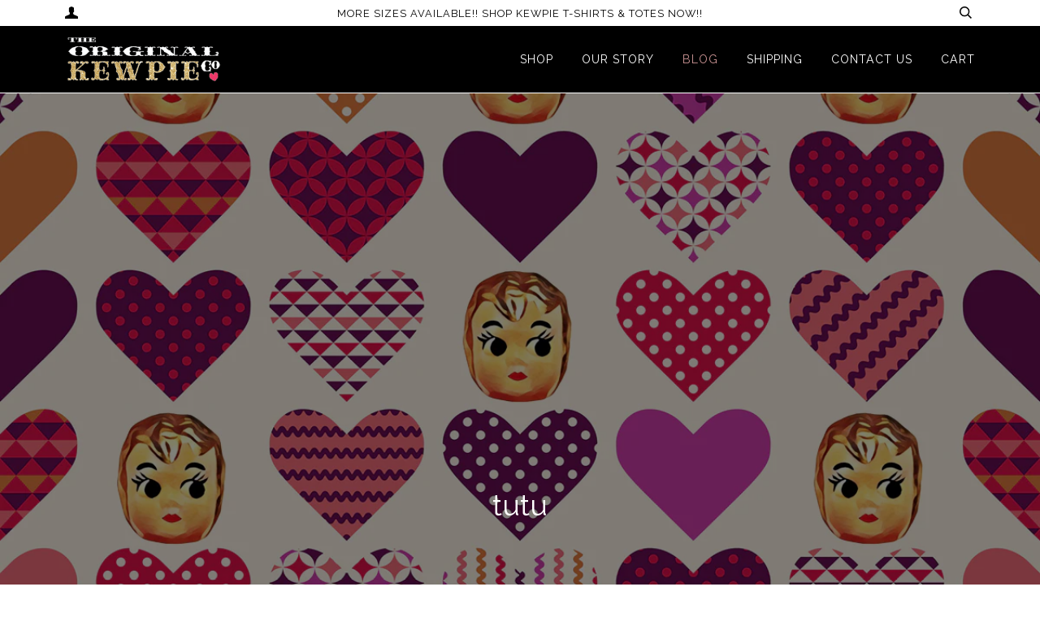

--- FILE ---
content_type: text/html; charset=utf-8
request_url: https://lovekewpie.com/blogs/blog/tagged/tutu
body_size: 16673
content:
<!doctype html>
<!--[if lt IE 7]><html class="no-js lt-ie9 lt-ie8 lt-ie7" lang="en"> <![endif]-->
<!--[if IE 7]><html class="no-js lt-ie9 lt-ie8" lang="en"> <![endif]-->
<!--[if IE 8]><html class="no-js lt-ie9" lang="en"> <![endif]-->
<!--[if IE 9 ]><html class="ie9 no-js"> <![endif]-->
<!--[if (gt IE 9)|!(IE)]><!--> <html class="no-js"> <!--<![endif]-->
<head>

  <!-- ========================== Pipeline Theme ============================ -->
  <meta charset="utf-8">
  <meta http-equiv="X-UA-Compatible" content="IE=edge,chrome=1">

  
    <link rel="shortcut icon" href="//lovekewpie.com/cdn/shop/files/Kewpie_Head-Cutout_da1dcdd4-61cf-4eb4-8052-1d207d963f23_32x32.png?v=1613158081" type="image/png">
  

  <!-- Title and description ================================================ -->
  <title>
  Blog &ndash; Tagged &quot;tutu&quot; &ndash; The Original Kewpie Co
  </title>

  
  <meta name="description" content="The Original Kewpie Co Blog. Check out our blog for interesting history flash backs about Kewpie Dolls, Great new Kewpie Doll ideas &amp; product information.">
  

  <!-- Product meta ========================================================= -->
  <!-- /snippets/social-meta-tags.liquid -->


  <meta property="og:type" content="website">
  <meta property="og:title" content="Blog">


  <meta property="og:description" content="The Original Kewpie Co Blog. Check out our blog for interesting history flash backs about Kewpie Dolls, Great new Kewpie Doll ideas &amp; product information.">

  <meta property="og:url" content="https://lovekewpie.com/blogs/blog/tagged/tutu">
  <meta property="og:site_name" content="The Original Kewpie Co">






  <meta name="twitter:site" content="@OriginalKewpies">




  <!-- Helpers ============================================================== -->
  <link rel="canonical" href="https://lovekewpie.com/blogs/blog/tagged/tutu">
  <meta name="viewport" content="width=device-width,initial-scale=1">
  <meta name="theme-color" content="#c99292">

  <!-- CSS ================================================================== -->
  <link href="//lovekewpie.com/cdn/shop/t/8/assets/style.scss.css?v=135351263140198097251757303624" rel="stylesheet" type="text/css" media="all" />

  <!-- Modernizr ============================================================ -->
  <script src="//lovekewpie.com/cdn/shop/t/8/assets/modernizr.min.js?v=137617515274177302221484042355" type="text/javascript"></script>

  <!-- jQuery v2.2.3 ======================================================== -->
  <script src="//lovekewpie.com/cdn/shop/t/8/assets/jquery.min.js?v=58211863146907186831484042355" type="text/javascript"></script>

  <!-- /snippets/oldIE-js.liquid -->


<!--[if lt IE 9]>
<script src="//cdnjs.cloudflare.com/ajax/libs/html5shiv/3.7.2/html5shiv.min.js" type="text/javascript"></script>
<script src="//lovekewpie.com/cdn/shop/t/8/assets/respond.min.js?v=52248677837542619231484042356" type="text/javascript"></script>
<script src="//lovekewpie.com/cdn/shop/t/8/assets/background_size_emu.js?v=20512233629963367491484042354" type="text/javascript"></script>
<link href="//lovekewpie.com/cdn/shop/t/8/assets/respond-proxy.html" id="respond-proxy" rel="respond-proxy" />
<link href="//lovekewpie.com/search?q=4c52de1eed41a001b7bc6027eead890a" id="respond-redirect" rel="respond-redirect" />
<script src="//lovekewpie.com/search?q=4c52de1eed41a001b7bc6027eead890a" type="text/javascript"></script>
<![endif]-->



  <script>
    var theme = {
      strings: {
        addToCart: "Add to Cart",
        soldOut: "Sold Out",
        unavailable: "Unavailable"
      },
      moneyFormat: "${{amount}}"
    }
  </script>

  
  

  <!-- /snippets/fonts.liquid -->

<script src="//lovekewpie.com/cdn/shop/t/8/assets/webfont.js?v=30949158316048555571484042357" type="text/javascript"></script>
<script type="text/javascript">
  WebFont.load({
    google: {
      families:
        
        
        ["Raleway:400:latin"]
    },
    timeout: 5000
  });
</script>



  <!-- Header hook for plugins ============================================== -->
  <script>window.performance && window.performance.mark && window.performance.mark('shopify.content_for_header.start');</script><meta name="facebook-domain-verification" content="jtw3hg1cjzifcu3h0yxdibogtqwmjj">
<meta name="google-site-verification" content="pjI3iVwutHvn5UR0dio0edALwRP10QUVkvfdnet64KA">
<meta id="shopify-digital-wallet" name="shopify-digital-wallet" content="/4733497/digital_wallets/dialog">
<meta name="shopify-checkout-api-token" content="5d1378313ca8938386f5c86a218aa592">
<meta id="in-context-paypal-metadata" data-shop-id="4733497" data-venmo-supported="false" data-environment="production" data-locale="en_US" data-paypal-v4="true" data-currency="AUD">
<link rel="alternate" type="application/atom+xml" title="Feed" href="http://feeds.feedburner.com/Kewpieco-Blog" />
<script async="async" src="/checkouts/internal/preloads.js?locale=en-AU"></script>
<link rel="preconnect" href="https://shop.app" crossorigin="anonymous">
<script async="async" src="https://shop.app/checkouts/internal/preloads.js?locale=en-AU&shop_id=4733497" crossorigin="anonymous"></script>
<script id="apple-pay-shop-capabilities" type="application/json">{"shopId":4733497,"countryCode":"AU","currencyCode":"AUD","merchantCapabilities":["supports3DS"],"merchantId":"gid:\/\/shopify\/Shop\/4733497","merchantName":"The Original Kewpie Co","requiredBillingContactFields":["postalAddress","email"],"requiredShippingContactFields":["postalAddress","email"],"shippingType":"shipping","supportedNetworks":["visa","masterCard"],"total":{"type":"pending","label":"The Original Kewpie Co","amount":"1.00"},"shopifyPaymentsEnabled":true,"supportsSubscriptions":true}</script>
<script id="shopify-features" type="application/json">{"accessToken":"5d1378313ca8938386f5c86a218aa592","betas":["rich-media-storefront-analytics"],"domain":"lovekewpie.com","predictiveSearch":true,"shopId":4733497,"locale":"en"}</script>
<script>var Shopify = Shopify || {};
Shopify.shop = "kewpieco.myshopify.com";
Shopify.locale = "en";
Shopify.currency = {"active":"AUD","rate":"1.0"};
Shopify.country = "AU";
Shopify.theme = {"name":"Pipeline","id":164128846,"schema_name":"Pipeline","schema_version":"2.2","theme_store_id":739,"role":"main"};
Shopify.theme.handle = "null";
Shopify.theme.style = {"id":null,"handle":null};
Shopify.cdnHost = "lovekewpie.com/cdn";
Shopify.routes = Shopify.routes || {};
Shopify.routes.root = "/";</script>
<script type="module">!function(o){(o.Shopify=o.Shopify||{}).modules=!0}(window);</script>
<script>!function(o){function n(){var o=[];function n(){o.push(Array.prototype.slice.apply(arguments))}return n.q=o,n}var t=o.Shopify=o.Shopify||{};t.loadFeatures=n(),t.autoloadFeatures=n()}(window);</script>
<script>
  window.ShopifyPay = window.ShopifyPay || {};
  window.ShopifyPay.apiHost = "shop.app\/pay";
  window.ShopifyPay.redirectState = null;
</script>
<script id="shop-js-analytics" type="application/json">{"pageType":"blog"}</script>
<script defer="defer" async type="module" src="//lovekewpie.com/cdn/shopifycloud/shop-js/modules/v2/client.init-shop-cart-sync_C5BV16lS.en.esm.js"></script>
<script defer="defer" async type="module" src="//lovekewpie.com/cdn/shopifycloud/shop-js/modules/v2/chunk.common_CygWptCX.esm.js"></script>
<script type="module">
  await import("//lovekewpie.com/cdn/shopifycloud/shop-js/modules/v2/client.init-shop-cart-sync_C5BV16lS.en.esm.js");
await import("//lovekewpie.com/cdn/shopifycloud/shop-js/modules/v2/chunk.common_CygWptCX.esm.js");

  window.Shopify.SignInWithShop?.initShopCartSync?.({"fedCMEnabled":true,"windoidEnabled":true});

</script>
<script>
  window.Shopify = window.Shopify || {};
  if (!window.Shopify.featureAssets) window.Shopify.featureAssets = {};
  window.Shopify.featureAssets['shop-js'] = {"shop-cart-sync":["modules/v2/client.shop-cart-sync_ZFArdW7E.en.esm.js","modules/v2/chunk.common_CygWptCX.esm.js"],"init-fed-cm":["modules/v2/client.init-fed-cm_CmiC4vf6.en.esm.js","modules/v2/chunk.common_CygWptCX.esm.js"],"shop-button":["modules/v2/client.shop-button_tlx5R9nI.en.esm.js","modules/v2/chunk.common_CygWptCX.esm.js"],"shop-cash-offers":["modules/v2/client.shop-cash-offers_DOA2yAJr.en.esm.js","modules/v2/chunk.common_CygWptCX.esm.js","modules/v2/chunk.modal_D71HUcav.esm.js"],"init-windoid":["modules/v2/client.init-windoid_sURxWdc1.en.esm.js","modules/v2/chunk.common_CygWptCX.esm.js"],"shop-toast-manager":["modules/v2/client.shop-toast-manager_ClPi3nE9.en.esm.js","modules/v2/chunk.common_CygWptCX.esm.js"],"init-shop-email-lookup-coordinator":["modules/v2/client.init-shop-email-lookup-coordinator_B8hsDcYM.en.esm.js","modules/v2/chunk.common_CygWptCX.esm.js"],"init-shop-cart-sync":["modules/v2/client.init-shop-cart-sync_C5BV16lS.en.esm.js","modules/v2/chunk.common_CygWptCX.esm.js"],"avatar":["modules/v2/client.avatar_BTnouDA3.en.esm.js"],"pay-button":["modules/v2/client.pay-button_FdsNuTd3.en.esm.js","modules/v2/chunk.common_CygWptCX.esm.js"],"init-customer-accounts":["modules/v2/client.init-customer-accounts_DxDtT_ad.en.esm.js","modules/v2/client.shop-login-button_C5VAVYt1.en.esm.js","modules/v2/chunk.common_CygWptCX.esm.js","modules/v2/chunk.modal_D71HUcav.esm.js"],"init-shop-for-new-customer-accounts":["modules/v2/client.init-shop-for-new-customer-accounts_ChsxoAhi.en.esm.js","modules/v2/client.shop-login-button_C5VAVYt1.en.esm.js","modules/v2/chunk.common_CygWptCX.esm.js","modules/v2/chunk.modal_D71HUcav.esm.js"],"shop-login-button":["modules/v2/client.shop-login-button_C5VAVYt1.en.esm.js","modules/v2/chunk.common_CygWptCX.esm.js","modules/v2/chunk.modal_D71HUcav.esm.js"],"init-customer-accounts-sign-up":["modules/v2/client.init-customer-accounts-sign-up_CPSyQ0Tj.en.esm.js","modules/v2/client.shop-login-button_C5VAVYt1.en.esm.js","modules/v2/chunk.common_CygWptCX.esm.js","modules/v2/chunk.modal_D71HUcav.esm.js"],"shop-follow-button":["modules/v2/client.shop-follow-button_Cva4Ekp9.en.esm.js","modules/v2/chunk.common_CygWptCX.esm.js","modules/v2/chunk.modal_D71HUcav.esm.js"],"checkout-modal":["modules/v2/client.checkout-modal_BPM8l0SH.en.esm.js","modules/v2/chunk.common_CygWptCX.esm.js","modules/v2/chunk.modal_D71HUcav.esm.js"],"lead-capture":["modules/v2/client.lead-capture_Bi8yE_yS.en.esm.js","modules/v2/chunk.common_CygWptCX.esm.js","modules/v2/chunk.modal_D71HUcav.esm.js"],"shop-login":["modules/v2/client.shop-login_D6lNrXab.en.esm.js","modules/v2/chunk.common_CygWptCX.esm.js","modules/v2/chunk.modal_D71HUcav.esm.js"],"payment-terms":["modules/v2/client.payment-terms_CZxnsJam.en.esm.js","modules/v2/chunk.common_CygWptCX.esm.js","modules/v2/chunk.modal_D71HUcav.esm.js"]};
</script>
<script>(function() {
  var isLoaded = false;
  function asyncLoad() {
    if (isLoaded) return;
    isLoaded = true;
    var urls = ["\/\/cdn.ywxi.net\/js\/partner-shopify.js?shop=kewpieco.myshopify.com","https:\/\/cdn.shopify.com\/s\/files\/1\/0473\/3497\/t\/8\/assets\/sca-qv-scripts-noconfig.js?18360426414185957237\u0026shop=kewpieco.myshopify.com","\/\/www.powr.io\/powr.js?powr-token=kewpieco.myshopify.com\u0026external-type=shopify\u0026shop=kewpieco.myshopify.com","https:\/\/a.mailmunch.co\/widgets\/site-338263-1dceff17bae908a088cc3f32289da9cffeb49dc3.js?shop=kewpieco.myshopify.com","https:\/\/ecommerce-editor-connector.live.gelato.tech\/ecommerce-editor\/v1\/shopify.esm.js?c=cb3e0847-0782-4ac9-b662-95265daae4e3\u0026s=dd1d0903-c816-4723-8ce2-e18ebcc3f3dc\u0026shop=kewpieco.myshopify.com"];
    for (var i = 0; i < urls.length; i++) {
      var s = document.createElement('script');
      s.type = 'text/javascript';
      s.async = true;
      s.src = urls[i];
      var x = document.getElementsByTagName('script')[0];
      x.parentNode.insertBefore(s, x);
    }
  };
  if(window.attachEvent) {
    window.attachEvent('onload', asyncLoad);
  } else {
    window.addEventListener('load', asyncLoad, false);
  }
})();</script>
<script id="__st">var __st={"a":4733497,"offset":39600,"reqid":"592118f9-84eb-4d27-8c95-b6262f1227d5-1768604762","pageurl":"lovekewpie.com\/blogs\/blog\/tagged\/tutu","s":"blogs-4976551","u":"53cf5a9ea036","p":"blog","rtyp":"blog","rid":4976551};</script>
<script>window.ShopifyPaypalV4VisibilityTracking = true;</script>
<script id="captcha-bootstrap">!function(){'use strict';const t='contact',e='account',n='new_comment',o=[[t,t],['blogs',n],['comments',n],[t,'customer']],c=[[e,'customer_login'],[e,'guest_login'],[e,'recover_customer_password'],[e,'create_customer']],r=t=>t.map((([t,e])=>`form[action*='/${t}']:not([data-nocaptcha='true']) input[name='form_type'][value='${e}']`)).join(','),a=t=>()=>t?[...document.querySelectorAll(t)].map((t=>t.form)):[];function s(){const t=[...o],e=r(t);return a(e)}const i='password',u='form_key',d=['recaptcha-v3-token','g-recaptcha-response','h-captcha-response',i],f=()=>{try{return window.sessionStorage}catch{return}},m='__shopify_v',_=t=>t.elements[u];function p(t,e,n=!1){try{const o=window.sessionStorage,c=JSON.parse(o.getItem(e)),{data:r}=function(t){const{data:e,action:n}=t;return t[m]||n?{data:e,action:n}:{data:t,action:n}}(c);for(const[e,n]of Object.entries(r))t.elements[e]&&(t.elements[e].value=n);n&&o.removeItem(e)}catch(o){console.error('form repopulation failed',{error:o})}}const l='form_type',E='cptcha';function T(t){t.dataset[E]=!0}const w=window,h=w.document,L='Shopify',v='ce_forms',y='captcha';let A=!1;((t,e)=>{const n=(g='f06e6c50-85a8-45c8-87d0-21a2b65856fe',I='https://cdn.shopify.com/shopifycloud/storefront-forms-hcaptcha/ce_storefront_forms_captcha_hcaptcha.v1.5.2.iife.js',D={infoText:'Protected by hCaptcha',privacyText:'Privacy',termsText:'Terms'},(t,e,n)=>{const o=w[L][v],c=o.bindForm;if(c)return c(t,g,e,D).then(n);var r;o.q.push([[t,g,e,D],n]),r=I,A||(h.body.append(Object.assign(h.createElement('script'),{id:'captcha-provider',async:!0,src:r})),A=!0)});var g,I,D;w[L]=w[L]||{},w[L][v]=w[L][v]||{},w[L][v].q=[],w[L][y]=w[L][y]||{},w[L][y].protect=function(t,e){n(t,void 0,e),T(t)},Object.freeze(w[L][y]),function(t,e,n,w,h,L){const[v,y,A,g]=function(t,e,n){const i=e?o:[],u=t?c:[],d=[...i,...u],f=r(d),m=r(i),_=r(d.filter((([t,e])=>n.includes(e))));return[a(f),a(m),a(_),s()]}(w,h,L),I=t=>{const e=t.target;return e instanceof HTMLFormElement?e:e&&e.form},D=t=>v().includes(t);t.addEventListener('submit',(t=>{const e=I(t);if(!e)return;const n=D(e)&&!e.dataset.hcaptchaBound&&!e.dataset.recaptchaBound,o=_(e),c=g().includes(e)&&(!o||!o.value);(n||c)&&t.preventDefault(),c&&!n&&(function(t){try{if(!f())return;!function(t){const e=f();if(!e)return;const n=_(t);if(!n)return;const o=n.value;o&&e.removeItem(o)}(t);const e=Array.from(Array(32),(()=>Math.random().toString(36)[2])).join('');!function(t,e){_(t)||t.append(Object.assign(document.createElement('input'),{type:'hidden',name:u})),t.elements[u].value=e}(t,e),function(t,e){const n=f();if(!n)return;const o=[...t.querySelectorAll(`input[type='${i}']`)].map((({name:t})=>t)),c=[...d,...o],r={};for(const[a,s]of new FormData(t).entries())c.includes(a)||(r[a]=s);n.setItem(e,JSON.stringify({[m]:1,action:t.action,data:r}))}(t,e)}catch(e){console.error('failed to persist form',e)}}(e),e.submit())}));const S=(t,e)=>{t&&!t.dataset[E]&&(n(t,e.some((e=>e===t))),T(t))};for(const o of['focusin','change'])t.addEventListener(o,(t=>{const e=I(t);D(e)&&S(e,y())}));const B=e.get('form_key'),M=e.get(l),P=B&&M;t.addEventListener('DOMContentLoaded',(()=>{const t=y();if(P)for(const e of t)e.elements[l].value===M&&p(e,B);[...new Set([...A(),...v().filter((t=>'true'===t.dataset.shopifyCaptcha))])].forEach((e=>S(e,t)))}))}(h,new URLSearchParams(w.location.search),n,t,e,['guest_login'])})(!0,!0)}();</script>
<script integrity="sha256-4kQ18oKyAcykRKYeNunJcIwy7WH5gtpwJnB7kiuLZ1E=" data-source-attribution="shopify.loadfeatures" defer="defer" src="//lovekewpie.com/cdn/shopifycloud/storefront/assets/storefront/load_feature-a0a9edcb.js" crossorigin="anonymous"></script>
<script crossorigin="anonymous" defer="defer" src="//lovekewpie.com/cdn/shopifycloud/storefront/assets/shopify_pay/storefront-65b4c6d7.js?v=20250812"></script>
<script data-source-attribution="shopify.dynamic_checkout.dynamic.init">var Shopify=Shopify||{};Shopify.PaymentButton=Shopify.PaymentButton||{isStorefrontPortableWallets:!0,init:function(){window.Shopify.PaymentButton.init=function(){};var t=document.createElement("script");t.src="https://lovekewpie.com/cdn/shopifycloud/portable-wallets/latest/portable-wallets.en.js",t.type="module",document.head.appendChild(t)}};
</script>
<script data-source-attribution="shopify.dynamic_checkout.buyer_consent">
  function portableWalletsHideBuyerConsent(e){var t=document.getElementById("shopify-buyer-consent"),n=document.getElementById("shopify-subscription-policy-button");t&&n&&(t.classList.add("hidden"),t.setAttribute("aria-hidden","true"),n.removeEventListener("click",e))}function portableWalletsShowBuyerConsent(e){var t=document.getElementById("shopify-buyer-consent"),n=document.getElementById("shopify-subscription-policy-button");t&&n&&(t.classList.remove("hidden"),t.removeAttribute("aria-hidden"),n.addEventListener("click",e))}window.Shopify?.PaymentButton&&(window.Shopify.PaymentButton.hideBuyerConsent=portableWalletsHideBuyerConsent,window.Shopify.PaymentButton.showBuyerConsent=portableWalletsShowBuyerConsent);
</script>
<script data-source-attribution="shopify.dynamic_checkout.cart.bootstrap">document.addEventListener("DOMContentLoaded",(function(){function t(){return document.querySelector("shopify-accelerated-checkout-cart, shopify-accelerated-checkout")}if(t())Shopify.PaymentButton.init();else{new MutationObserver((function(e,n){t()&&(Shopify.PaymentButton.init(),n.disconnect())})).observe(document.body,{childList:!0,subtree:!0})}}));
</script>
<link id="shopify-accelerated-checkout-styles" rel="stylesheet" media="screen" href="https://lovekewpie.com/cdn/shopifycloud/portable-wallets/latest/accelerated-checkout-backwards-compat.css" crossorigin="anonymous">
<style id="shopify-accelerated-checkout-cart">
        #shopify-buyer-consent {
  margin-top: 1em;
  display: inline-block;
  width: 100%;
}

#shopify-buyer-consent.hidden {
  display: none;
}

#shopify-subscription-policy-button {
  background: none;
  border: none;
  padding: 0;
  text-decoration: underline;
  font-size: inherit;
  cursor: pointer;
}

#shopify-subscription-policy-button::before {
  box-shadow: none;
}

      </style>

<script>window.performance && window.performance.mark && window.performance.mark('shopify.content_for_header.end');</script>
<link rel="stylesheet" href="//lovekewpie.com/cdn/shop/t/8/assets/sca-quick-view.css?v=121207231859764664521504955103">
<link rel="stylesheet" href="//lovekewpie.com/cdn/shop/t/8/assets/sca-jquery.fancybox.css?v=50433719388693846841504955103">

<script src="//lovekewpie.com/cdn/shopifycloud/storefront/assets/themes_support/option_selection-b017cd28.js" type="text/javascript"></script>

 <meta property="og:image" content="https://cdn.shopify.com/s/files/1/0473/3497/files/OKC_Logo_NewWebsite_36ab19eb-8849-405b-9c30-02eabcccf3e3.jpg?height=628&pad_color=fff&v=1613158182&width=1200" />
<meta property="og:image:secure_url" content="https://cdn.shopify.com/s/files/1/0473/3497/files/OKC_Logo_NewWebsite_36ab19eb-8849-405b-9c30-02eabcccf3e3.jpg?height=628&pad_color=fff&v=1613158182&width=1200" />
<meta property="og:image:width" content="1200" />
<meta property="og:image:height" content="628" />
<link href="https://monorail-edge.shopifysvc.com" rel="dns-prefetch">
<script>(function(){if ("sendBeacon" in navigator && "performance" in window) {try {var session_token_from_headers = performance.getEntriesByType('navigation')[0].serverTiming.find(x => x.name == '_s').description;} catch {var session_token_from_headers = undefined;}var session_cookie_matches = document.cookie.match(/_shopify_s=([^;]*)/);var session_token_from_cookie = session_cookie_matches && session_cookie_matches.length === 2 ? session_cookie_matches[1] : "";var session_token = session_token_from_headers || session_token_from_cookie || "";function handle_abandonment_event(e) {var entries = performance.getEntries().filter(function(entry) {return /monorail-edge.shopifysvc.com/.test(entry.name);});if (!window.abandonment_tracked && entries.length === 0) {window.abandonment_tracked = true;var currentMs = Date.now();var navigation_start = performance.timing.navigationStart;var payload = {shop_id: 4733497,url: window.location.href,navigation_start,duration: currentMs - navigation_start,session_token,page_type: "blog"};window.navigator.sendBeacon("https://monorail-edge.shopifysvc.com/v1/produce", JSON.stringify({schema_id: "online_store_buyer_site_abandonment/1.1",payload: payload,metadata: {event_created_at_ms: currentMs,event_sent_at_ms: currentMs}}));}}window.addEventListener('pagehide', handle_abandonment_event);}}());</script>
<script id="web-pixels-manager-setup">(function e(e,d,r,n,o){if(void 0===o&&(o={}),!Boolean(null===(a=null===(i=window.Shopify)||void 0===i?void 0:i.analytics)||void 0===a?void 0:a.replayQueue)){var i,a;window.Shopify=window.Shopify||{};var t=window.Shopify;t.analytics=t.analytics||{};var s=t.analytics;s.replayQueue=[],s.publish=function(e,d,r){return s.replayQueue.push([e,d,r]),!0};try{self.performance.mark("wpm:start")}catch(e){}var l=function(){var e={modern:/Edge?\/(1{2}[4-9]|1[2-9]\d|[2-9]\d{2}|\d{4,})\.\d+(\.\d+|)|Firefox\/(1{2}[4-9]|1[2-9]\d|[2-9]\d{2}|\d{4,})\.\d+(\.\d+|)|Chrom(ium|e)\/(9{2}|\d{3,})\.\d+(\.\d+|)|(Maci|X1{2}).+ Version\/(15\.\d+|(1[6-9]|[2-9]\d|\d{3,})\.\d+)([,.]\d+|)( \(\w+\)|)( Mobile\/\w+|) Safari\/|Chrome.+OPR\/(9{2}|\d{3,})\.\d+\.\d+|(CPU[ +]OS|iPhone[ +]OS|CPU[ +]iPhone|CPU IPhone OS|CPU iPad OS)[ +]+(15[._]\d+|(1[6-9]|[2-9]\d|\d{3,})[._]\d+)([._]\d+|)|Android:?[ /-](13[3-9]|1[4-9]\d|[2-9]\d{2}|\d{4,})(\.\d+|)(\.\d+|)|Android.+Firefox\/(13[5-9]|1[4-9]\d|[2-9]\d{2}|\d{4,})\.\d+(\.\d+|)|Android.+Chrom(ium|e)\/(13[3-9]|1[4-9]\d|[2-9]\d{2}|\d{4,})\.\d+(\.\d+|)|SamsungBrowser\/([2-9]\d|\d{3,})\.\d+/,legacy:/Edge?\/(1[6-9]|[2-9]\d|\d{3,})\.\d+(\.\d+|)|Firefox\/(5[4-9]|[6-9]\d|\d{3,})\.\d+(\.\d+|)|Chrom(ium|e)\/(5[1-9]|[6-9]\d|\d{3,})\.\d+(\.\d+|)([\d.]+$|.*Safari\/(?![\d.]+ Edge\/[\d.]+$))|(Maci|X1{2}).+ Version\/(10\.\d+|(1[1-9]|[2-9]\d|\d{3,})\.\d+)([,.]\d+|)( \(\w+\)|)( Mobile\/\w+|) Safari\/|Chrome.+OPR\/(3[89]|[4-9]\d|\d{3,})\.\d+\.\d+|(CPU[ +]OS|iPhone[ +]OS|CPU[ +]iPhone|CPU IPhone OS|CPU iPad OS)[ +]+(10[._]\d+|(1[1-9]|[2-9]\d|\d{3,})[._]\d+)([._]\d+|)|Android:?[ /-](13[3-9]|1[4-9]\d|[2-9]\d{2}|\d{4,})(\.\d+|)(\.\d+|)|Mobile Safari.+OPR\/([89]\d|\d{3,})\.\d+\.\d+|Android.+Firefox\/(13[5-9]|1[4-9]\d|[2-9]\d{2}|\d{4,})\.\d+(\.\d+|)|Android.+Chrom(ium|e)\/(13[3-9]|1[4-9]\d|[2-9]\d{2}|\d{4,})\.\d+(\.\d+|)|Android.+(UC? ?Browser|UCWEB|U3)[ /]?(15\.([5-9]|\d{2,})|(1[6-9]|[2-9]\d|\d{3,})\.\d+)\.\d+|SamsungBrowser\/(5\.\d+|([6-9]|\d{2,})\.\d+)|Android.+MQ{2}Browser\/(14(\.(9|\d{2,})|)|(1[5-9]|[2-9]\d|\d{3,})(\.\d+|))(\.\d+|)|K[Aa][Ii]OS\/(3\.\d+|([4-9]|\d{2,})\.\d+)(\.\d+|)/},d=e.modern,r=e.legacy,n=navigator.userAgent;return n.match(d)?"modern":n.match(r)?"legacy":"unknown"}(),u="modern"===l?"modern":"legacy",c=(null!=n?n:{modern:"",legacy:""})[u],f=function(e){return[e.baseUrl,"/wpm","/b",e.hashVersion,"modern"===e.buildTarget?"m":"l",".js"].join("")}({baseUrl:d,hashVersion:r,buildTarget:u}),m=function(e){var d=e.version,r=e.bundleTarget,n=e.surface,o=e.pageUrl,i=e.monorailEndpoint;return{emit:function(e){var a=e.status,t=e.errorMsg,s=(new Date).getTime(),l=JSON.stringify({metadata:{event_sent_at_ms:s},events:[{schema_id:"web_pixels_manager_load/3.1",payload:{version:d,bundle_target:r,page_url:o,status:a,surface:n,error_msg:t},metadata:{event_created_at_ms:s}}]});if(!i)return console&&console.warn&&console.warn("[Web Pixels Manager] No Monorail endpoint provided, skipping logging."),!1;try{return self.navigator.sendBeacon.bind(self.navigator)(i,l)}catch(e){}var u=new XMLHttpRequest;try{return u.open("POST",i,!0),u.setRequestHeader("Content-Type","text/plain"),u.send(l),!0}catch(e){return console&&console.warn&&console.warn("[Web Pixels Manager] Got an unhandled error while logging to Monorail."),!1}}}}({version:r,bundleTarget:l,surface:e.surface,pageUrl:self.location.href,monorailEndpoint:e.monorailEndpoint});try{o.browserTarget=l,function(e){var d=e.src,r=e.async,n=void 0===r||r,o=e.onload,i=e.onerror,a=e.sri,t=e.scriptDataAttributes,s=void 0===t?{}:t,l=document.createElement("script"),u=document.querySelector("head"),c=document.querySelector("body");if(l.async=n,l.src=d,a&&(l.integrity=a,l.crossOrigin="anonymous"),s)for(var f in s)if(Object.prototype.hasOwnProperty.call(s,f))try{l.dataset[f]=s[f]}catch(e){}if(o&&l.addEventListener("load",o),i&&l.addEventListener("error",i),u)u.appendChild(l);else{if(!c)throw new Error("Did not find a head or body element to append the script");c.appendChild(l)}}({src:f,async:!0,onload:function(){if(!function(){var e,d;return Boolean(null===(d=null===(e=window.Shopify)||void 0===e?void 0:e.analytics)||void 0===d?void 0:d.initialized)}()){var d=window.webPixelsManager.init(e)||void 0;if(d){var r=window.Shopify.analytics;r.replayQueue.forEach((function(e){var r=e[0],n=e[1],o=e[2];d.publishCustomEvent(r,n,o)})),r.replayQueue=[],r.publish=d.publishCustomEvent,r.visitor=d.visitor,r.initialized=!0}}},onerror:function(){return m.emit({status:"failed",errorMsg:"".concat(f," has failed to load")})},sri:function(e){var d=/^sha384-[A-Za-z0-9+/=]+$/;return"string"==typeof e&&d.test(e)}(c)?c:"",scriptDataAttributes:o}),m.emit({status:"loading"})}catch(e){m.emit({status:"failed",errorMsg:(null==e?void 0:e.message)||"Unknown error"})}}})({shopId: 4733497,storefrontBaseUrl: "https://lovekewpie.com",extensionsBaseUrl: "https://extensions.shopifycdn.com/cdn/shopifycloud/web-pixels-manager",monorailEndpoint: "https://monorail-edge.shopifysvc.com/unstable/produce_batch",surface: "storefront-renderer",enabledBetaFlags: ["2dca8a86"],webPixelsConfigList: [{"id":"959742107","configuration":"{\"config\":\"{\\\"pixel_id\\\":\\\"AW-16930901118\\\",\\\"google_tag_ids\\\":[\\\"AW-16930901118\\\",\\\"GT-P3MGPP5B\\\"],\\\"target_country\\\":\\\"ZZ\\\",\\\"gtag_events\\\":[{\\\"type\\\":\\\"begin_checkout\\\",\\\"action_label\\\":\\\"AW-16930901118\\\/DLOdCLOr56oaEP6YpIk_\\\"},{\\\"type\\\":\\\"search\\\",\\\"action_label\\\":\\\"AW-16930901118\\\/i8Q_CJGt56oaEP6YpIk_\\\"},{\\\"type\\\":\\\"view_item\\\",\\\"action_label\\\":[\\\"AW-16930901118\\\/SL7DCLyr56oaEP6YpIk_\\\",\\\"MC-5YJS3WGMY7\\\"]},{\\\"type\\\":\\\"purchase\\\",\\\"action_label\\\":[\\\"AW-16930901118\\\/iV1SCLCr56oaEP6YpIk_\\\",\\\"MC-5YJS3WGMY7\\\"]},{\\\"type\\\":\\\"page_view\\\",\\\"action_label\\\":[\\\"AW-16930901118\\\/g5YtCLmr56oaEP6YpIk_\\\",\\\"MC-5YJS3WGMY7\\\"]},{\\\"type\\\":\\\"add_payment_info\\\",\\\"action_label\\\":\\\"AW-16930901118\\\/YqDDCJSt56oaEP6YpIk_\\\"},{\\\"type\\\":\\\"add_to_cart\\\",\\\"action_label\\\":\\\"AW-16930901118\\\/HILNCLar56oaEP6YpIk_\\\"}],\\\"enable_monitoring_mode\\\":false}\"}","eventPayloadVersion":"v1","runtimeContext":"OPEN","scriptVersion":"b2a88bafab3e21179ed38636efcd8a93","type":"APP","apiClientId":1780363,"privacyPurposes":[],"dataSharingAdjustments":{"protectedCustomerApprovalScopes":["read_customer_address","read_customer_email","read_customer_name","read_customer_personal_data","read_customer_phone"]}},{"id":"309690523","configuration":"{\"pixel_id\":\"840535179838874\",\"pixel_type\":\"facebook_pixel\",\"metaapp_system_user_token\":\"-\"}","eventPayloadVersion":"v1","runtimeContext":"OPEN","scriptVersion":"ca16bc87fe92b6042fbaa3acc2fbdaa6","type":"APP","apiClientId":2329312,"privacyPurposes":["ANALYTICS","MARKETING","SALE_OF_DATA"],"dataSharingAdjustments":{"protectedCustomerApprovalScopes":["read_customer_address","read_customer_email","read_customer_name","read_customer_personal_data","read_customer_phone"]}},{"id":"65536155","eventPayloadVersion":"v1","runtimeContext":"LAX","scriptVersion":"1","type":"CUSTOM","privacyPurposes":["MARKETING"],"name":"Meta pixel (migrated)"},{"id":"81821851","eventPayloadVersion":"v1","runtimeContext":"LAX","scriptVersion":"1","type":"CUSTOM","privacyPurposes":["ANALYTICS"],"name":"Google Analytics tag (migrated)"},{"id":"shopify-app-pixel","configuration":"{}","eventPayloadVersion":"v1","runtimeContext":"STRICT","scriptVersion":"0450","apiClientId":"shopify-pixel","type":"APP","privacyPurposes":["ANALYTICS","MARKETING"]},{"id":"shopify-custom-pixel","eventPayloadVersion":"v1","runtimeContext":"LAX","scriptVersion":"0450","apiClientId":"shopify-pixel","type":"CUSTOM","privacyPurposes":["ANALYTICS","MARKETING"]}],isMerchantRequest: false,initData: {"shop":{"name":"The Original Kewpie Co","paymentSettings":{"currencyCode":"AUD"},"myshopifyDomain":"kewpieco.myshopify.com","countryCode":"AU","storefrontUrl":"https:\/\/lovekewpie.com"},"customer":null,"cart":null,"checkout":null,"productVariants":[],"purchasingCompany":null},},"https://lovekewpie.com/cdn","fcfee988w5aeb613cpc8e4bc33m6693e112",{"modern":"","legacy":""},{"shopId":"4733497","storefrontBaseUrl":"https:\/\/lovekewpie.com","extensionBaseUrl":"https:\/\/extensions.shopifycdn.com\/cdn\/shopifycloud\/web-pixels-manager","surface":"storefront-renderer","enabledBetaFlags":"[\"2dca8a86\"]","isMerchantRequest":"false","hashVersion":"fcfee988w5aeb613cpc8e4bc33m6693e112","publish":"custom","events":"[[\"page_viewed\",{}]]"});</script><script>
  window.ShopifyAnalytics = window.ShopifyAnalytics || {};
  window.ShopifyAnalytics.meta = window.ShopifyAnalytics.meta || {};
  window.ShopifyAnalytics.meta.currency = 'AUD';
  var meta = {"page":{"pageType":"blog","resourceType":"blog","resourceId":4976551,"requestId":"592118f9-84eb-4d27-8c95-b6262f1227d5-1768604762"}};
  for (var attr in meta) {
    window.ShopifyAnalytics.meta[attr] = meta[attr];
  }
</script>
<script class="analytics">
  (function () {
    var customDocumentWrite = function(content) {
      var jquery = null;

      if (window.jQuery) {
        jquery = window.jQuery;
      } else if (window.Checkout && window.Checkout.$) {
        jquery = window.Checkout.$;
      }

      if (jquery) {
        jquery('body').append(content);
      }
    };

    var hasLoggedConversion = function(token) {
      if (token) {
        return document.cookie.indexOf('loggedConversion=' + token) !== -1;
      }
      return false;
    }

    var setCookieIfConversion = function(token) {
      if (token) {
        var twoMonthsFromNow = new Date(Date.now());
        twoMonthsFromNow.setMonth(twoMonthsFromNow.getMonth() + 2);

        document.cookie = 'loggedConversion=' + token + '; expires=' + twoMonthsFromNow;
      }
    }

    var trekkie = window.ShopifyAnalytics.lib = window.trekkie = window.trekkie || [];
    if (trekkie.integrations) {
      return;
    }
    trekkie.methods = [
      'identify',
      'page',
      'ready',
      'track',
      'trackForm',
      'trackLink'
    ];
    trekkie.factory = function(method) {
      return function() {
        var args = Array.prototype.slice.call(arguments);
        args.unshift(method);
        trekkie.push(args);
        return trekkie;
      };
    };
    for (var i = 0; i < trekkie.methods.length; i++) {
      var key = trekkie.methods[i];
      trekkie[key] = trekkie.factory(key);
    }
    trekkie.load = function(config) {
      trekkie.config = config || {};
      trekkie.config.initialDocumentCookie = document.cookie;
      var first = document.getElementsByTagName('script')[0];
      var script = document.createElement('script');
      script.type = 'text/javascript';
      script.onerror = function(e) {
        var scriptFallback = document.createElement('script');
        scriptFallback.type = 'text/javascript';
        scriptFallback.onerror = function(error) {
                var Monorail = {
      produce: function produce(monorailDomain, schemaId, payload) {
        var currentMs = new Date().getTime();
        var event = {
          schema_id: schemaId,
          payload: payload,
          metadata: {
            event_created_at_ms: currentMs,
            event_sent_at_ms: currentMs
          }
        };
        return Monorail.sendRequest("https://" + monorailDomain + "/v1/produce", JSON.stringify(event));
      },
      sendRequest: function sendRequest(endpointUrl, payload) {
        // Try the sendBeacon API
        if (window && window.navigator && typeof window.navigator.sendBeacon === 'function' && typeof window.Blob === 'function' && !Monorail.isIos12()) {
          var blobData = new window.Blob([payload], {
            type: 'text/plain'
          });

          if (window.navigator.sendBeacon(endpointUrl, blobData)) {
            return true;
          } // sendBeacon was not successful

        } // XHR beacon

        var xhr = new XMLHttpRequest();

        try {
          xhr.open('POST', endpointUrl);
          xhr.setRequestHeader('Content-Type', 'text/plain');
          xhr.send(payload);
        } catch (e) {
          console.log(e);
        }

        return false;
      },
      isIos12: function isIos12() {
        return window.navigator.userAgent.lastIndexOf('iPhone; CPU iPhone OS 12_') !== -1 || window.navigator.userAgent.lastIndexOf('iPad; CPU OS 12_') !== -1;
      }
    };
    Monorail.produce('monorail-edge.shopifysvc.com',
      'trekkie_storefront_load_errors/1.1',
      {shop_id: 4733497,
      theme_id: 164128846,
      app_name: "storefront",
      context_url: window.location.href,
      source_url: "//lovekewpie.com/cdn/s/trekkie.storefront.cd680fe47e6c39ca5d5df5f0a32d569bc48c0f27.min.js"});

        };
        scriptFallback.async = true;
        scriptFallback.src = '//lovekewpie.com/cdn/s/trekkie.storefront.cd680fe47e6c39ca5d5df5f0a32d569bc48c0f27.min.js';
        first.parentNode.insertBefore(scriptFallback, first);
      };
      script.async = true;
      script.src = '//lovekewpie.com/cdn/s/trekkie.storefront.cd680fe47e6c39ca5d5df5f0a32d569bc48c0f27.min.js';
      first.parentNode.insertBefore(script, first);
    };
    trekkie.load(
      {"Trekkie":{"appName":"storefront","development":false,"defaultAttributes":{"shopId":4733497,"isMerchantRequest":null,"themeId":164128846,"themeCityHash":"9224247377923910147","contentLanguage":"en","currency":"AUD","eventMetadataId":"77140a4a-2b40-414d-906b-8e701659c1ab"},"isServerSideCookieWritingEnabled":true,"monorailRegion":"shop_domain","enabledBetaFlags":["65f19447"]},"Session Attribution":{},"S2S":{"facebookCapiEnabled":false,"source":"trekkie-storefront-renderer","apiClientId":580111}}
    );

    var loaded = false;
    trekkie.ready(function() {
      if (loaded) return;
      loaded = true;

      window.ShopifyAnalytics.lib = window.trekkie;

      var originalDocumentWrite = document.write;
      document.write = customDocumentWrite;
      try { window.ShopifyAnalytics.merchantGoogleAnalytics.call(this); } catch(error) {};
      document.write = originalDocumentWrite;

      window.ShopifyAnalytics.lib.page(null,{"pageType":"blog","resourceType":"blog","resourceId":4976551,"requestId":"592118f9-84eb-4d27-8c95-b6262f1227d5-1768604762","shopifyEmitted":true});

      var match = window.location.pathname.match(/checkouts\/(.+)\/(thank_you|post_purchase)/)
      var token = match? match[1]: undefined;
      if (!hasLoggedConversion(token)) {
        setCookieIfConversion(token);
        
      }
    });


        var eventsListenerScript = document.createElement('script');
        eventsListenerScript.async = true;
        eventsListenerScript.src = "//lovekewpie.com/cdn/shopifycloud/storefront/assets/shop_events_listener-3da45d37.js";
        document.getElementsByTagName('head')[0].appendChild(eventsListenerScript);

})();</script>
  <script>
  if (!window.ga || (window.ga && typeof window.ga !== 'function')) {
    window.ga = function ga() {
      (window.ga.q = window.ga.q || []).push(arguments);
      if (window.Shopify && window.Shopify.analytics && typeof window.Shopify.analytics.publish === 'function') {
        window.Shopify.analytics.publish("ga_stub_called", {}, {sendTo: "google_osp_migration"});
      }
      console.error("Shopify's Google Analytics stub called with:", Array.from(arguments), "\nSee https://help.shopify.com/manual/promoting-marketing/pixels/pixel-migration#google for more information.");
    };
    if (window.Shopify && window.Shopify.analytics && typeof window.Shopify.analytics.publish === 'function') {
      window.Shopify.analytics.publish("ga_stub_initialized", {}, {sendTo: "google_osp_migration"});
    }
  }
</script>
<script
  defer
  src="https://lovekewpie.com/cdn/shopifycloud/perf-kit/shopify-perf-kit-3.0.4.min.js"
  data-application="storefront-renderer"
  data-shop-id="4733497"
  data-render-region="gcp-us-central1"
  data-page-type="blog"
  data-theme-instance-id="164128846"
  data-theme-name="Pipeline"
  data-theme-version="2.2"
  data-monorail-region="shop_domain"
  data-resource-timing-sampling-rate="10"
  data-shs="true"
  data-shs-beacon="true"
  data-shs-export-with-fetch="true"
  data-shs-logs-sample-rate="1"
  data-shs-beacon-endpoint="https://lovekewpie.com/api/collect"
></script>
</head>

<body id="blog" class="template-blog" >

  <div id="shopify-section-header" class="shopify-section"><div class="header__wrapper" data-section-id="header" data-section-type="header">

  
  <div class="info-bar showMobile">
    <div class="wrapper text-center">

      
        <div class="header-account-link">
          <a href="/account"><img src="//lovekewpie.com/cdn/shop/t/8/assets/account.svg?v=171445336031107318941485259974"></a>
        </div>
      

      
      <div class="header-message uppercase header-message--crowded">
        
          <a href="/collections/merchandise">MORE SIZES AVAILABLE!! SHOP KEWPIE T-SHIRTS &amp; TOTES NOW!!</a>
        
      </div>
      

      
        <div class="header-search__wrapper">
          <div class="header-search">
            <form action="/search" method="get" class="input-group search" role="search">
              
              <input class="search-bar" type="search" name="q">
              <button type="submit" class="btn search-btn"></button>
            </form>
          </div>
        </div>
      

    </div>
  </div>
  

  <header class="site-header header--medium" role="banner">
    <div class="wrapper">
      <div class="nav--desktop">
        <div class="mobile-wrapper">
  <div class="header-cart__wrapper">
    <a href="/cart" class="CartToggle header-cart"></a>
    <span class="header-cart__bubble cartCount hidden-count"></span>
  </div>
  <div class="logo-wrapper logo-wrapper--image">
    
      <div class="h4 header-logo" itemscope itemtype="http://schema.org/Organization">
    
        
        <a href="/" itemprop="url">
          
          <img src="//lovekewpie.com/cdn/shop/files/OKC_Logo_NewWebsite_Reverse_550x.png?v=1613158081"
          srcset="//lovekewpie.com/cdn/shop/files/OKC_Logo_NewWebsite_Reverse_550x.png?v=1613158081 1x, //lovekewpie.com/cdn/shop/files/OKC_Logo_NewWebsite_Reverse_550x@2x.png?v=1613158081 2x"
          alt="The Original Kewpie Co"
          class="logo-image"
          itemprop="logo">
        </a>
      
    
      </div>
    
  </div>
  <a href class="menuToggle header-hamburger"></a>
</div>
<div class="header-menu nav-wrapper">
  
  <ul class="main-menu accessibleNav">
    
    
      









  <li class="grandparent  kids-9">
    <a href="/collections" class="nav-link">Shop</a>
    
    <a href="#" class="nav-carat"><span class="plus">+</span><span class="minus">-</span></a>
      <div class="main-menu-dropdown">
        <ul>
        
          <li class="meganav_image_wrapper kids-9">
            <a href="" class="meganav_image">
              <img src="//lovekewpie.com/cdn/shop/files/Kewpie_Head-Cutout_nowhiteframe_1ec79082-88fd-4406-a92e-bb863d319aa2_500x.png?v=1613158251" alt="The Original Kewpie Co"/>
            </a>
          </li>
          
        
          
          
            









  <li class="child  kids-0">
    <a href="/collections/kewpie-sale" class="nav-link">Kewpie Sale</a>
    
  </li>


          
            









  <li class="parent  kids-5">
    <a href="/collections/dressed-kewpie-dolls" class="nav-link">Tutu Kewpies</a>
    
    <a href="#" class="nav-carat"><span class="plus">+</span><span class="minus">-</span></a>
      <div class="main-menu-dropdown">
        <ul>
        
          
          
            









  <li class="child  kids-0">
    <a href="/collections/kewpie-showgirls" class="nav-link">Showgirls</a>
    
  </li>


          
            









  <li class="child  kids-0">
    <a href="/collections/glitz-glam-kewpie-tutus" class="nav-link">Glitz &amp; Gleam</a>
    
  </li>


          
            









  <li class="child  kids-0">
    <a href="/collections/kewpies-with-lace-tutus" class="nav-link">Lace Tutus</a>
    
  </li>


          
            









  <li class="child  kids-0">
    <a href="/collections/kewpies-with-plain-tutus" class="nav-link">Plain Tutus</a>
    
  </li>


          
            









  <li class="child  kids-0">
    <a href="/collections/coming-soon" class="nav-link">Deluxe</a>
    
  </li>


          
          
        </ul>
      </div>
    
  </li>


          
            









  <li class="child  kids-0">
    <a href="/collections/kewpies-with-lace-tutus" class="nav-link">Lace Tutu</a>
    
  </li>


          
            









  <li class="parent  kids-5">
    <a href="/collections/kewpie-dolls" class="nav-link">Kewpie Dolls</a>
    
    <a href="#" class="nav-carat"><span class="plus">+</span><span class="minus">-</span></a>
      <div class="main-menu-dropdown">
        <ul>
        
          
          
            









  <li class="child  kids-0">
    <a href="/collections/bikini-kewpies" class="nav-link">Bikini</a>
    
  </li>


          
            









  <li class="child  kids-0">
    <a href="/collections/bustiere-kewpies" class="nav-link">Bustiere</a>
    
  </li>


          
            









  <li class="child  kids-0">
    <a href="/collections/glittered-kewpies" class="nav-link">Glittered Bodice</a>
    
  </li>


          
            









  <li class="child  kids-0">
    <a href="/collections/glitter-glam-bodice-hair" class="nav-link">Glitter Glams</a>
    
  </li>


          
            









  <li class="child  kids-0">
    <a href="/collections/rockabilly-kewpies" class="nav-link">Rockabilly</a>
    
  </li>


          
          
        </ul>
      </div>
    
  </li>


          
            









  <li class="child  kids-0">
    <a href="/collections/kewpie-showgirls" class="nav-link">Feathered</a>
    
  </li>


          
            









  <li class="parent  kids-5">
    <a href="/collections/accessories" class="nav-link">Kewpie Accessories</a>
    
    <a href="#" class="nav-carat"><span class="plus">+</span><span class="minus">-</span></a>
      <div class="main-menu-dropdown">
        <ul>
        
          
          
            









  <li class="child  kids-0">
    <a href="/products/blank-kewpie-doll" class="nav-link">Blanks</a>
    
  </li>


          
            









  <li class="child  kids-0">
    <a href="/collections/glitter-kewpie-dust" class="nav-link">Kewpie Dust</a>
    
  </li>


          
            









  <li class="child  kids-0">
    <a href="/collections/kewpie-party-kits" class="nav-link">Kreate-Your-Own</a>
    
  </li>


          
            









  <li class="child  kids-0">
    <a href="/collections/kewpie-sticks" class="nav-link">Kewpie Canes</a>
    
  </li>


          
            









  <li class="child  kids-0">
    <a href="/collections/kewpie-tutus" class="nav-link">Tutus</a>
    
  </li>


          
          
        </ul>
      </div>
    
  </li>


          
            









  <li class="parent  kids-2">
    <a href="/collections/gifts" class="nav-link">Gifts</a>
    
    <a href="#" class="nav-carat"><span class="plus">+</span><span class="minus">-</span></a>
      <div class="main-menu-dropdown">
        <ul>
        
          
          
            









  <li class="child  kids-0">
    <a href="/collections/gifts" class="nav-link">Kewpie Gift Shop</a>
    
  </li>


          
            









  <li class="child  kids-0">
    <a href="/collections/christmas" class="nav-link">Christmas</a>
    
  </li>


          
          
        </ul>
      </div>
    
  </li>


          
            









  <li class="child  kids-0">
    <a href="/collections/coming-soon" class="nav-link">Deluxe Kewpies</a>
    
  </li>


          
          
        </ul>
      </div>
    
  </li>


    
      









  <li class="child  kids-0">
    <a href="/pages/our-story" class="nav-link">Our Story</a>
    
  </li>


    
      









  <li class="child main-menu--active kids-0">
    <a href="/blogs/blog" class="nav-link">Blog</a>
    
  </li>


    
      









  <li class="child  kids-0">
    <a href="/pages/postage" class="nav-link">Shipping</a>
    
  </li>


    
      









  <li class="child  kids-0">
    <a href="/pages/contact-us" class="nav-link">Contact Us</a>
    
  </li>


    
    <li class="cart-text-link">
      <a href="/cart" class="CartToggle">
        Cart
        <span class="cartCost  hidden-count ">(<span class="money">$0.00</span>)</span>
      </a>
    </li>
  </ul>
</div>

      </div>
      <div class="nav--mobile">
        <div class="mobile-wrapper">
  <div class="header-cart__wrapper">
    <a href="/cart" class="CartToggle header-cart"></a>
    <span class="header-cart__bubble cartCount hidden-count"></span>
  </div>
  <div class="logo-wrapper logo-wrapper--image">
    
      <div class="h4 header-logo" itemscope itemtype="http://schema.org/Organization">
    
        
        <a href="/" itemprop="url">
          
          <img src="//lovekewpie.com/cdn/shop/files/OKC_Logo_NewWebsite_Reverse_550x.png?v=1613158081"
          srcset="//lovekewpie.com/cdn/shop/files/OKC_Logo_NewWebsite_Reverse_550x.png?v=1613158081 1x, //lovekewpie.com/cdn/shop/files/OKC_Logo_NewWebsite_Reverse_550x@2x.png?v=1613158081 2x"
          alt="The Original Kewpie Co"
          class="logo-image"
          itemprop="logo">
        </a>
      
    
      </div>
    
  </div>
  <a href class="menuToggle header-hamburger"></a>
</div>
<div class="header-menu nav-wrapper">
  
  <ul class="main-menu accessibleNav">
    
    
      









  <li class="grandparent  kids-9">
    <a href="/collections" class="nav-link">Shop</a>
    
    <a href="#" class="nav-carat"><span class="plus">+</span><span class="minus">-</span></a>
      <div class="main-menu-dropdown">
        <ul>
        
          <li class="meganav_image_wrapper kids-9">
            <a href="" class="meganav_image">
              <img src="//lovekewpie.com/cdn/shop/files/Kewpie_Head-Cutout_nowhiteframe_1ec79082-88fd-4406-a92e-bb863d319aa2_500x.png?v=1613158251" alt="The Original Kewpie Co"/>
            </a>
          </li>
          
        
          
          
            









  <li class="child  kids-0">
    <a href="/collections/kewpie-sale" class="nav-link">Kewpie Sale</a>
    
  </li>


          
            









  <li class="parent  kids-5">
    <a href="/collections/dressed-kewpie-dolls" class="nav-link">Tutu Kewpies</a>
    
    <a href="#" class="nav-carat"><span class="plus">+</span><span class="minus">-</span></a>
      <div class="main-menu-dropdown">
        <ul>
        
          
          
            









  <li class="child  kids-0">
    <a href="/collections/kewpie-showgirls" class="nav-link">Showgirls</a>
    
  </li>


          
            









  <li class="child  kids-0">
    <a href="/collections/glitz-glam-kewpie-tutus" class="nav-link">Glitz &amp; Gleam</a>
    
  </li>


          
            









  <li class="child  kids-0">
    <a href="/collections/kewpies-with-lace-tutus" class="nav-link">Lace Tutus</a>
    
  </li>


          
            









  <li class="child  kids-0">
    <a href="/collections/kewpies-with-plain-tutus" class="nav-link">Plain Tutus</a>
    
  </li>


          
            









  <li class="child  kids-0">
    <a href="/collections/coming-soon" class="nav-link">Deluxe</a>
    
  </li>


          
          
        </ul>
      </div>
    
  </li>


          
            









  <li class="child  kids-0">
    <a href="/collections/kewpies-with-lace-tutus" class="nav-link">Lace Tutu</a>
    
  </li>


          
            









  <li class="parent  kids-5">
    <a href="/collections/kewpie-dolls" class="nav-link">Kewpie Dolls</a>
    
    <a href="#" class="nav-carat"><span class="plus">+</span><span class="minus">-</span></a>
      <div class="main-menu-dropdown">
        <ul>
        
          
          
            









  <li class="child  kids-0">
    <a href="/collections/bikini-kewpies" class="nav-link">Bikini</a>
    
  </li>


          
            









  <li class="child  kids-0">
    <a href="/collections/bustiere-kewpies" class="nav-link">Bustiere</a>
    
  </li>


          
            









  <li class="child  kids-0">
    <a href="/collections/glittered-kewpies" class="nav-link">Glittered Bodice</a>
    
  </li>


          
            









  <li class="child  kids-0">
    <a href="/collections/glitter-glam-bodice-hair" class="nav-link">Glitter Glams</a>
    
  </li>


          
            









  <li class="child  kids-0">
    <a href="/collections/rockabilly-kewpies" class="nav-link">Rockabilly</a>
    
  </li>


          
          
        </ul>
      </div>
    
  </li>


          
            









  <li class="child  kids-0">
    <a href="/collections/kewpie-showgirls" class="nav-link">Feathered</a>
    
  </li>


          
            









  <li class="parent  kids-5">
    <a href="/collections/accessories" class="nav-link">Kewpie Accessories</a>
    
    <a href="#" class="nav-carat"><span class="plus">+</span><span class="minus">-</span></a>
      <div class="main-menu-dropdown">
        <ul>
        
          
          
            









  <li class="child  kids-0">
    <a href="/products/blank-kewpie-doll" class="nav-link">Blanks</a>
    
  </li>


          
            









  <li class="child  kids-0">
    <a href="/collections/glitter-kewpie-dust" class="nav-link">Kewpie Dust</a>
    
  </li>


          
            









  <li class="child  kids-0">
    <a href="/collections/kewpie-party-kits" class="nav-link">Kreate-Your-Own</a>
    
  </li>


          
            









  <li class="child  kids-0">
    <a href="/collections/kewpie-sticks" class="nav-link">Kewpie Canes</a>
    
  </li>


          
            









  <li class="child  kids-0">
    <a href="/collections/kewpie-tutus" class="nav-link">Tutus</a>
    
  </li>


          
          
        </ul>
      </div>
    
  </li>


          
            









  <li class="parent  kids-2">
    <a href="/collections/gifts" class="nav-link">Gifts</a>
    
    <a href="#" class="nav-carat"><span class="plus">+</span><span class="minus">-</span></a>
      <div class="main-menu-dropdown">
        <ul>
        
          
          
            









  <li class="child  kids-0">
    <a href="/collections/gifts" class="nav-link">Kewpie Gift Shop</a>
    
  </li>


          
            









  <li class="child  kids-0">
    <a href="/collections/christmas" class="nav-link">Christmas</a>
    
  </li>


          
          
        </ul>
      </div>
    
  </li>


          
            









  <li class="child  kids-0">
    <a href="/collections/coming-soon" class="nav-link">Deluxe Kewpies</a>
    
  </li>


          
          
        </ul>
      </div>
    
  </li>


    
      









  <li class="child  kids-0">
    <a href="/pages/our-story" class="nav-link">Our Story</a>
    
  </li>


    
      









  <li class="child main-menu--active kids-0">
    <a href="/blogs/blog" class="nav-link">Blog</a>
    
  </li>


    
      









  <li class="child  kids-0">
    <a href="/pages/postage" class="nav-link">Shipping</a>
    
  </li>


    
      









  <li class="child  kids-0">
    <a href="/pages/contact-us" class="nav-link">Contact Us</a>
    
  </li>


    
    <li class="cart-text-link">
      <a href="/cart" class="CartToggle">
        Cart
        <span class="cartCost  hidden-count ">(<span class="money">$0.00</span>)</span>
      </a>
    </li>
  </ul>
</div>

      </div>
    </div>
  </header>
</div>


</div>

  <main class="main-content" role="main">
    <div id="shopify-section-blog" class="shopify-section"><!-- /sections/blog.liquid -->











<div data-section-id="blog" data-section-type="blog">

  
    <div class="homepage-image preventOverflow homepage--white " id="FeaturedImage-blog" data-img-src="//lovekewpie.com/cdn/shop/files/2_Hearts_43848980_l_b54a1cdc-c517-4ca4-b905-51333bb16885_1800x.png?v=1613158805">
      <div class="content--centered">
        <div class="text-center preventOverflowContent">

          
            <h1 class="title--flex">tutu</h1>
          
        </div>
      </div>
      <div class="image-overlay image-overlay-50"></div>
        <img src="//lovekewpie.com/cdn/shop/files/2_Hearts_43848980_l_b54a1cdc-c517-4ca4-b905-51333bb16885_1400x.png?v=1613158805" alt="files/2_Hearts_43848980_l_b54a1cdc-c517-4ca4-b905-51333bb16885.png" class="responsive-wide-image"  style="opacity: 0;"/>
    </div>
  

  <div class="blog">
    <div class="wrapper page-margin">

      <div class="grid"><div class="grid__item large--two-thirds">

          
            <h4 class="title uppercase h4">tutu</h4>
            <hr class="hr--small">
          

          
            
            <div class="grid-uniform">
              
                <div class="grid__item large--one-half">
  <a class="blog__link" href="/blogs/blog/120766211-original-kewpie-co-colours-of-glitter-tulle">
    <div class="blog__article blog__article--card blog__article--image" style="background-image: url('//lovekewpie.com/cdn/shop/articles/IMG_0810_x600.JPG?v=1509602081');">
      <div class="rte blog__article__content equalHeightColumn">
        <h3 class="h3 blog__article__title">Original Kewpie Co colours of Glitter & Tulle</h3>
        
      </div>
    </div>
  </a>
</div>

              
            </div>
          

          

        </div>

        
        <div class="grid__item large--one-third blog__sidebar">
          <h1 class="uppercase h4">Blog</h1>
          <a class="icon-fallback-text blog__rss" href="/blogs/blog.atom" title="The Original Kewpie Co RSS" target="_blank">
            <span class="icon icon-rss"></span>
            <span class="fallback-text">RSS</span>
          </a>
          <hr class="hr--small">
          
          <h5 class="uppercase h5">Tags</h5>
            
              <a class="blog__tag" href="/blogs/blog/tagged/assembly">assembly</a>
           
          
              <a class="blog__tag" href="/blogs/blog/tagged/birthday-cake">birthday cake</a>
           
          
              <a class="blog__tag" href="/blogs/blog/tagged/britain">britain</a>
           
          
              <a class="blog__tag" href="/blogs/blog/tagged/cake">Cake</a>
           
          
              <a class="blog__tag" href="/blogs/blog/tagged/cake-topper">cake topper</a>
           
          
              <a class="blog__tag" href="/blogs/blog/tagged/childhood">childhood</a>
           
          
              <a class="blog__tag" href="/blogs/blog/tagged/colorful">colorful</a>
           
          
              <a class="blog__tag" href="/blogs/blog/tagged/colors">colors</a>
           
          
              <a class="blog__tag" href="/blogs/blog/tagged/colourful">colourful</a>
           
          
              <a class="blog__tag" href="/blogs/blog/tagged/colours">colours</a>
           
          
              <a class="blog__tag" href="/blogs/blog/tagged/create-your-own">Create your own</a>
           
          
              <a class="blog__tag" href="/blogs/blog/tagged/deluxe-doll">deluxe doll</a>
           
          
              <a class="blog__tag" href="/blogs/blog/tagged/deluxe-kewpie">deluxe kewpie</a>
           
          
              <a class="blog__tag" href="/blogs/blog/tagged/diy">DIY</a>
           
          
              <a class="blog__tag" href="/blogs/blog/tagged/doll">doll</a>
           
          
              <a class="blog__tag" href="/blogs/blog/tagged/doll-making">doll making</a>
           
          
              <a class="blog__tag" href="/blogs/blog/tagged/dolls">dolls</a>
           
          
              <a class="blog__tag" href="/blogs/blog/tagged/dolls-on-sticks">dolls on sticks</a>
           
          
              <a class="blog__tag" href="/blogs/blog/tagged/easter-show">easter show</a>
           
          
              <a class="blog__tag" href="/blogs/blog/tagged/england">england</a>
           
          
              <a class="blog__tag" href="/blogs/blog/tagged/english">english</a>
           
          
              <a class="blog__tag" href="/blogs/blog/tagged/glitter">glitter</a>
           
          
              <a class="blog__tag" href="/blogs/blog/tagged/handmade">handmade</a>
           
          
              <a class="blog__tag" href="/blogs/blog/tagged/how-to">how to</a>
           
          
              <a class="blog__tag" href="/blogs/blog/tagged/kewpie">kewpie</a>
           
          
              <a class="blog__tag" href="/blogs/blog/tagged/kewpie-cake">kewpie cake</a>
           
          
              <a class="blog__tag" href="/blogs/blog/tagged/kewpie-doll">kewpie doll</a>
           
          
              <a class="blog__tag" href="/blogs/blog/tagged/kewpie-doll-history">kewpie doll history</a>
           
          
              <a class="blog__tag" href="/blogs/blog/tagged/kewpie-dolls">kewpie dolls</a>
           
          
              <a class="blog__tag" href="/blogs/blog/tagged/kewpie-dolls-on-sticks">kewpie dolls on sticks</a>
           
          
              <a class="blog__tag" href="/blogs/blog/tagged/kewpie-party">kewpie party</a>
           
          
              <a class="blog__tag" href="/blogs/blog/tagged/kreate-a-kewpie">kreate a kewpie</a>
           
          
              <a class="blog__tag" href="/blogs/blog/tagged/london">london</a>
           
          
              <a class="blog__tag" href="/blogs/blog/tagged/magazine">magazine</a>
           
          
              <a class="blog__tag" href="/blogs/blog/tagged/make-your-own">make your own</a>
           
          
              <a class="blog__tag" href="/blogs/blog/tagged/make-your-own-doll">make your own doll</a>
           
          
              <a class="blog__tag" href="/blogs/blog/tagged/make-your-own-kewpie-doll">make your own kewpie doll</a>
           
          
              <a class="blog__tag" href="/blogs/blog/tagged/making-kewpie-doll">Making Kewpie Doll</a>
           
          
              <a class="blog__tag" href="/blogs/blog/tagged/memories">memories</a>
           
          
              <a class="blog__tag" href="/blogs/blog/tagged/memory">memory</a>
           
          
              <a class="blog__tag" href="/blogs/blog/tagged/memory-lane">Memory Lane</a>
           
          
              <a class="blog__tag" href="/blogs/blog/tagged/news">news</a>
           
          
              <a class="blog__tag" href="/blogs/blog/tagged/nostalgia">nostalgia</a>
           
          
              <a class="blog__tag" href="/blogs/blog/tagged/nostalgic">nostalgic</a>
           
          
              <a class="blog__tag" href="/blogs/blog/tagged/old">old</a>
           
          
              <a class="blog__tag" href="/blogs/blog/tagged/olympics">olympics</a>
           
          
              <a class="blog__tag" href="/blogs/blog/tagged/original-kewpies">original kewpies</a>
           
          
              <a class="blog__tag" href="/blogs/blog/tagged/party">party</a>
           
          
              <a class="blog__tag" href="/blogs/blog/tagged/powerhouse-museum">powerhouse museum</a>
           
          
              <a class="blog__tag" href="/blogs/blog/tagged/re-create">re-create</a>
           
          
              <a class="blog__tag" href="/blogs/blog/tagged/reminder">reminder</a>
           
          
              <a class="blog__tag" href="/blogs/blog/tagged/show">show</a>
           
          
              <a class="blog__tag" href="/blogs/blog/tagged/show-time">show time</a>
           
          
              <a class="blog__tag" href="/blogs/blog/tagged/sydney">Sydney</a>
           
          
              <a class="blog__tag" href="/blogs/blog/tagged/sydney-2000">sydney 2000</a>
           
          
              <a class="blog__tag" href="/blogs/blog/tagged/sydney-olympics">sydney olympics</a>
           
          
              <a class="blog__tag" href="/blogs/blog/tagged/the-royal-easter-show">The Royal Easter Show</a>
           
          
              <a class="blog__tag" href="/blogs/blog/tagged/tulle">Tulle</a>
           
          
              <a class="blog__tag" href="/blogs/blog/tagged/tutu">tutu</a>
           
          
              <a class="blog__tag" href="/blogs/blog/tagged/tutus">tutus</a>
           
          
              <a class="blog__tag" href="/blogs/blog/tagged/uk">uk</a>
           
          
              <a class="blog__tag" href="/blogs/blog/tagged/united-kingdom">united kingdom</a>
           
          
              <a class="blog__tag" href="/blogs/blog/tagged/vintage">vintage</a>
           
          
              <a class="blog__tag" href="/blogs/blog/tagged/years-gone-by">years gone by</a>
           
          
          
        </div>
        
      </div>
    </div>
  </div>
</div>




</div>

  </main>

  <div id="shopify-section-footer" class="shopify-section"><footer class="site-footer-wrapper" role="contentinfo" data-section-id="footer" data-section-type="footer">
  
  <a href="/" itemprop="url" class="footer-logo" id="footerLogo" style="opacity:0;">
    <img src="//lovekewpie.com/cdn/shop/files/Kewpie_Head_Lrg_pts_b4a39f0f-be3f-4826-af8f-524dcdd4b947_x200.png?v=1613158081" alt="The Original Kewpie Co" itemprop="logo" id="footerLogoImg-footer"/>
  </a>
  
  <div class="wrapper site-footer">
    <div class="grid-uniform">

      

      
    </div>

    <div class="grid footer-secondary-wrapper">
      <ul class="footer-secondary grid__item inline-list">
          <li><a href="/">&copy; The Original Kewpie Co 2026</a></li>
        
          <li><a href="/pages/faqs">FAQ</a></li>
        
          <li><a href="/pages/privacy-and-security">Security</a></li>
        
          <li><a href="/pages/terms-and-conditions">Terms & Conditions</a></li>
        
          <li><a href="https://www.instagram.com/explore/tags/originalkewpies/">#originalkewpies</a></li>
        
    
      </ul>

      
        
        <ul class="footer-payment payment-icons grid__item inline-list">
          
            <li>
              <span class="icon-fallback-text">
                <span class="icon icon-apple_pay" aria-hidden="true"></span>
                <span class="fallback-text">apple pay</span>
              </span>
            </li>
          
            <li>
              <span class="icon-fallback-text">
                <span class="icon icon-google_pay" aria-hidden="true"></span>
                <span class="fallback-text">google pay</span>
              </span>
            </li>
          
            <li>
              <span class="icon-fallback-text">
                <span class="icon icon-master" aria-hidden="true"></span>
                <span class="fallback-text">master</span>
              </span>
            </li>
          
            <li>
              <span class="icon-fallback-text">
                <span class="icon icon-paypal" aria-hidden="true"></span>
                <span class="fallback-text">paypal</span>
              </span>
            </li>
          
            <li>
              <span class="icon-fallback-text">
                <span class="icon icon-shopify_pay" aria-hidden="true"></span>
                <span class="fallback-text">shopify pay</span>
              </span>
            </li>
          
            <li>
              <span class="icon-fallback-text">
                <span class="icon icon-unionpay" aria-hidden="true"></span>
                <span class="fallback-text">unionpay</span>
              </span>
            </li>
          
            <li>
              <span class="icon-fallback-text">
                <span class="icon icon-visa" aria-hidden="true"></span>
                <span class="fallback-text">visa</span>
              </span>
            </li>
          
        </ul>
        
      

      
      <ul class="footer-social social-icons grid__item inline-list">
        
          <li>
            <a class="icon-fallback-text" href="https://twitter.com/OriginalKewpies" title="The Original Kewpie Co on Twitter" target="_blank">
              <span class="icon icon-twitter" aria-hidden="true"></span>
              <span class="fallback-text">Twitter</span>
            </a>
          </li>
        
        
          <li>
            <a class="icon-fallback-text" href="https://www.facebook.com/Kewpiedollonastick" title="The Original Kewpie Co on Facebook" target="_blank">
              <span class="icon icon-facebook" aria-hidden="true"></span>
              <span class="fallback-text">Facebook</span>
            </a>
          </li>
        
        
          <li>
            <a class="icon-fallback-text" href="http://instagram.com/kewpie_dollonastick" title="The Original Kewpie Co on Instagram" target="_blank">
              <span class="icon icon-instagram" aria-hidden="true"></span>
              <span class="fallback-text">Instagram</span>
            </a>
          </li>
        
        
          <li>
            <a class="icon-fallback-text" href="http://www.pinterest.com/OriginalKewpies/" title="The Original Kewpie Co on Pinterest" target="_blank">
              <span class="icon icon-pinterest" aria-hidden="true"></span>
              <span class="fallback-text">Pinterest</span>
            </a>
          </li>
        
        
          <li>
            <a class="icon-fallback-text" href="https://plus.google.com/u/0/b/112890734275150360715/112890734275150360715" title="The Original Kewpie Co on Google Plus" target="_blank">
              <span class="icon icon-google_plus" aria-hidden="true"></span>
              <span class="fallback-text">Google Plus</span>
            </a>
          </li>
        
        
        
        
        
      </ul>
      
    </div>
  </div>
</footer>


</div>

  <script id="JsQty" type="text/template">
  
    <div class="js-qty">
      <button type="button" class="js-qty__adjust js-qty__adjust--minus" data-id="{{id}}" data-qty="{{itemMinus}}">&minus;</button>
      <input type="text" class="js-qty__num QuantityInput" value="{{itemQty}}" min="1" data-id="{{id}}" aria-label="quantity" pattern="[0-9]*" name="{{inputName}}" id="{{inputId}}" data-submit="{{submit}}">
      <button type="button" class="js-qty__adjust js-qty__adjust--plus" data-id="{{id}}" data-qty="{{itemAdd}}">+</button>
    </div>
  
  </script>
  <script id="JsQty--cart" type="text/template">
  
    <div class="js-qty">
      <button type="button" class="js-qty__adjust js-qty__adjust--minus" data-id="{{id}}" data-qty="{{itemMinus}}">&minus;</button>
      <input type="text" value="{{itemQty}}" class="js-qty__num QuantityInput"  min="1" data-id="{{id}}" aria-label="quantity" pattern="[0-9]*" name="updates[]" id="updates_{{id}}" data-submit="{{submit}}">
      <button type="button" class="js-qty__adjust js-qty__adjust--plus" data-id="{{id}}" data-qty="{{itemAdd}}">+</button>
    </div>
  
  </script>

  <!-- Shop.js ============================================================== -->
  <script src="//lovekewpie.com/cdn/shop/t/8/assets/shop.js?v=90892815154305132821484042359" type="text/javascript"></script>

  
  <!-- Ajaxify Cart Plugin ================================================== -->
    <link href="//lovekewpie.com/cdn/shop/t/8/assets/ajaxify.scss.css?v=147274798988478915981750711680" rel="stylesheet" type="text/css" media="all" />
    <!-- /snippets/ajax-cart-template.liquid -->

  <script id="CartTemplate" type="text/template">
  
    <form action="/cart" method="post" novalidate>
      <div class="ajaxcart__inner">
        {{#items}}
        <div class="ajaxcart__product">
          <div class="ajaxcart__row" data-id="{{id}}">
            <div class="grid">
              <div class="grid__item large--two-thirds">
                <div class="grid">
                  <div class="grid__item one-quarter">
                    <a href="{{url}}" class="ajaxcart__product-image"><img src="{{img}}" alt=""></a>
                  </div>
                  <div class="grid__item three-quarters">
                    <a href="{{url}}" class="h4">{{name}}</a>
                    {{#if variantion }}
                    <p>{{variation}}</p>
                    {{/if}}
                  </div>
                </div>
              </div>
              <div class="grid__item large--one-third">
                <div class="grid">
                  <div class="grid__item one-third">
                    <div class="ajaxcart__qty">
                      <button type="button" class="ajaxcart__qty-adjust ajaxcart__qty--minus" data-id="{{id}}" data-qty="{{itemMinus}}">&minus;</button>
                      <input type="text" class="ajaxcart__qty-num" value="{{itemQty}}" min="0" data-id="{{id}}" aria-label="quantity" pattern="[0-9]*">
                      <button type="button" class="ajaxcart__qty-adjust ajaxcart__qty--plus" data-id="{{id}}" data-qty="{{itemAdd}}">+</button>
                    </div>
                  </div>
                  <div class="grid__item one-third text-center">
                    <p>{{price}}</p>
                  </div>
                  <div class="grid__item one-third text-right">
                    <p>
                      <small><a href="/cart/change?id={{id}}&amp;quantity=0" class="ajaxcart__remove" data-id="{{id}}">Remove</a></small>
                    </p>
                  </div>
                </div>
              </div>
            </div>
          </div>
        </div>
        {{/items}}
      </div>
      <div class="ajaxcart__row text-right medium-down--text-center">
        <span class="h3">Subtotal {{totalPrice}}</span>
        <input type="submit" class="{{btnClass}}" name="checkout" value="Check Out">
      </div>
    </form>
  
  </script>
  <script id="DrawerTemplate" type="text/template">
  
    <div id="AjaxifyDrawer" class="ajaxcart ajaxcart--drawer">
      <div id="AjaxifyCart" class="ajaxcart__content {{wrapperClass}}"></div>
    </div>
  
  </script>
  <script id="ModalTemplate" type="text/template">
  
    <div id="AjaxifyModal" class="ajaxcart ajaxcart--modal">
      <div id="AjaxifyCart" class="ajaxcart__content"></div>
    </div>
  
  </script>
  <script id="AjaxifyQty" type="text/template">
  
    <div class="ajaxcart__qty">
      <button type="button" class="ajaxcart__qty-adjust ajaxcart__qty--minus" data-id="{{id}}" data-qty="{{itemMinus}}">&minus;</button>
      <input type="text" class="ajaxcart__qty-num" value="{{itemQty}}" min="0" data-id="{{id}}" aria-label="quantity" pattern="[0-9]*">
      <button type="button" class="ajaxcart__qty-adjust ajaxcart__qty--plus" data-id="{{id}}" data-qty="{{itemAdd}}">+</button>
    </div>
  
  </script>

    <script src="//lovekewpie.com/cdn/shop/t/8/assets/ajaxify.js?v=4285215100844247281485252869" type="text/javascript"></script>
    <script>
      jQuery(document).ready(function(){
       ajaxifyShopify.init({
         method: 'modal',
         wrapperClass: 'wrapper',
         formSelector: '.product-form',
         addToCartSelector: '.addToCart',
         cartCountSelector: '.cartCount',
         cartCostSelector: '.cartCost',
         toggleCartButton: '.CartToggle',
         useCartTemplate: true,
         btnClass: 'btn',
         moneyFormat: "${{amount}}",
         disableAjaxCart: false,
         enableQtySelectors: true,
         prependDrawerTo: 'body',
         onToggleCallback: function(){
           jQuery('body').trigger('ajaxCart.afterCartLoad')
         }
       });
      });
    </script>
  

  <script>
    
    
  </script>

  <!-- Paste mailchimp popup code between comments ===================================== -->

  <!-- End mailchimp ================================================== -->

<div id="sca-qv-showqv" class="sca-bm" style="display: none !important;">  
 <div>
	<!--START PRODUCT-->
	 <div class="quick-view-container fancyox-view-detail">
	    <div id="sca-qv-left" class="sca-left">
            <div id="sca-qv-sale"  class="sca-qv-sale sca-qv-hidden">Sale</div>
			<!-- START ZOOM IMAGE-->
			 <div class="sca-qv-zoom-container">
                    <div class="zoomWrapper">
					  <div id="sca-qv-zoomcontainer" class='sqa-qv-zoomcontainer'>
                              <!-- Main image  ! DON'T PUT CONTENT HERE! -->     
                      </div>
                       
                    </div>
             </div>
			<!-- END ZOOM IMAGE-->
          
            <!-- START GALLERY-->
            <div id="sca-qv-galleryid" class="sca-qv-gallery"> 
              		<!-- Collection of image ! DON'T PUT CONTENT HERE!-->
            </div>	
            <!-- END GALLERY-->
        </div>

		<!--START BUY-->
		<div id ="sca-qv-right" class="sca-right">
          	<!-- -------------------------- -->
			<div id="sca-qv-title" class="name-title" >
					<!-- Title of product ! DON'T PUT CONTENT HERE!-->
			</div>
			<!-- -------------------------- -->
			<div id ="sca-qv-price-container" class="sca-qv-price-container"  >
					<!-- price information of product ! DON'T PUT CONTENT HERE!-->
			</div>
			<!-- -------------------------- -->
			<div id="sca-qv-des" class="sca-qv-row">
					<!-- description of product ! DON'T PUT CONTENT HERE!-->
			</div>
			<!-- -------------------------- -->
			<div class="sca-qv-row">
				<a id="sca-qv-detail"  href="" > 	View full product details → </a>
			</div>
		<!-- ----------------------------------------------------------------------- -->
            <div id='sca-qv-cartform'>
	          <form id="sca-qv-add-item-form"  method="post">     
                <!-- Begin product options ! DON'T PUT CONTENT HERE!-->
                <div class="sca-qv-product-options">
                  <!-- -------------------------- -->
                  <div id="sca-qv-variant-options" class="sca-qv-optionrow">
							<!-- variant options  of product  ! DON'T PUT CONTENT HERE!-->
		          </div>  
                  <!-- -------------------------- -->
                  <div class="sca-qv-optionrow">	    
                    <label>Quantity</label>
          	        <input id="sca-qv-quantity" min="1" type="number" name="quantity" value="1"  />
                  </div>
				  <!-- -------------------------- -->
                  <div class="sca-qv-optionrow">
                     <p id="sca-qv-unavailable" class="sca-sold-out sca-qv-hidden">Unavailable</p>
                     <p id="sca-qv-sold-out" class="sca-sold-out sca-qv-hidden">Sold Out</p>
                     <input type="submit" class="sca-qv-cartbtn sca-qv-hidden" value="ADD TO CART" />
                     
                  </div>
                  <!-- -------------------------- -->
                </div>
               <!-- End product options -->
            </form>
         </div>
	   </div>
	   <!--END BUY-->
    </div>
	<!--END PRODUCT-->
 </div>
</div>


<div id="scaqv-metadata" 
autoconfig = "yes" 
noimage = "//lovekewpie.com/cdn/shop/t/8/assets/sca-qv-no-image.jpg?v=104119773571000533581504955103" 
moneyFormat = '${{amount}}' 
jsondata = "[base64]" ></div> 
 </body>
</html>


--- FILE ---
content_type: image/svg+xml
request_url: https://lovekewpie.com/cdn/shop/t/8/assets/account.svg?v=171445336031107318941485259974
body_size: -74
content:
<?xml version="1.0" encoding="utf-8"?>
<!DOCTYPE svg PUBLIC "-//W3C//DTD SVG 1.1//EN" "http://www.w3.org/Graphics/SVG/1.1/DTD/svg11.dtd">
<svg version="1.1" id="Layer_1" xmlns="http://www.w3.org/2000/svg" xmlns:xlink="http://www.w3.org/1999/xlink" x="0px" y="0px"
   width="16.001px" height="15px" viewBox="0 0 16.001 15" enable-background="new 0 0 16.001 15" xml:space="preserve">
<path fill="#000000" d="M10.842,1.647c0.135,0.542,0.148,0.587,0.135,1.143c-0.004,0.214-0.127,1.206-0.094,1.51
  c0.027,0.251,0.09,0.271,0.189,0.478c0.172,0.359,0.113,0.855,0.047,1.218c-0.035,0.199-0.111,0.481-0.229,0.644
  c-0.127,0.179-0.383,0.18-0.496,0.388c-0.164,0.301-0.072,0.721-0.176,1.045c-0.115,0.367-0.414,0.394-0.436,0.874
  c0.145,0.021,0.291,0.042,0.436,0.062c0.146,0.311,0.414,0.936,0.688,1.124c0.229,0.062,0.457,0.124,0.688,0.187
  c0.801,0.329,1.693,0.723,2.496,1.062c0.732,0.309,1.607,0.418,1.873,1.186c0,0.521,0.049,1.752,0.035,2.435H0.055
  c-0.014-0.683,0.036-1.913,0.036-2.435c0.265-0.768,1.141-0.877,1.872-1.186c0.804-0.339,1.695-0.732,2.497-1.062
  c0.229-0.062,0.458-0.124,0.687-0.187C5.42,9.943,5.688,9.318,5.833,9.008l0.325-0.079c-0.073-0.41-0.327-0.442-0.434-0.732
  C5.684,7.759,5.642,7.322,5.6,6.886c0.003,0.02-0.299-0.055-0.338-0.08C4.838,6.54,4.83,5.461,4.789,5.013
  C4.77,4.808,5.055,4.64,4.976,4.264C4.511,2.062,5.177,1.031,6.229,0.69c0.73-0.296,2.095-0.845,3.367-0.062L9.91,0.92l0.512,0.088
  C10.678,1.156,10.842,1.647,10.842,1.647z"/>
</svg>
